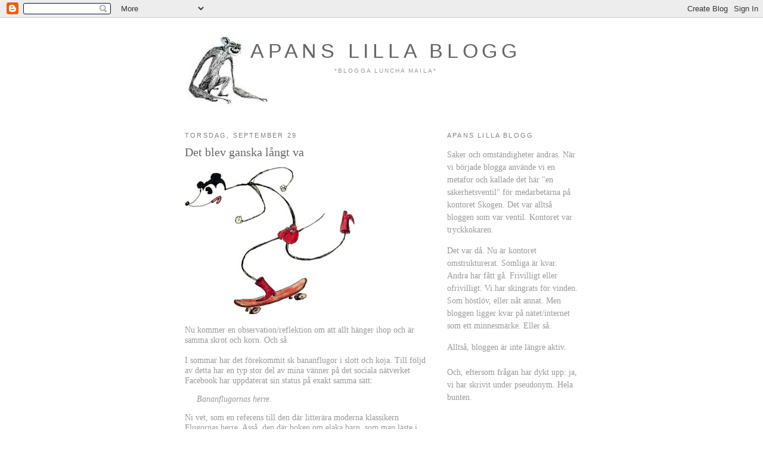

--- FILE ---
content_type: text/html; charset=UTF-8
request_url: https://apanslillablogg.blogspot.com/2011/09/det-blev-ganska-langt-va.html?showComment=1317549299939
body_size: 13170
content:
<!DOCTYPE html>
<html dir='ltr' xmlns='http://www.w3.org/1999/xhtml' xmlns:b='http://www.google.com/2005/gml/b' xmlns:data='http://www.google.com/2005/gml/data' xmlns:expr='http://www.google.com/2005/gml/expr'>
<head>
<link href='https://www.blogger.com/static/v1/widgets/2944754296-widget_css_bundle.css' rel='stylesheet' type='text/css'/>
<meta content='wclk64O3SjsAyr0d6CesYCb0YnOoXr9K1U8Cwvxpk0c=' name='verify-v1'/>
<meta content='text/html; charset=UTF-8' http-equiv='Content-Type'/>
<meta content='blogger' name='generator'/>
<link href='https://apanslillablogg.blogspot.com/favicon.ico' rel='icon' type='image/x-icon'/>
<link href='http://apanslillablogg.blogspot.com/2011/09/det-blev-ganska-langt-va.html' rel='canonical'/>
<link rel="alternate" type="application/atom+xml" title="apans lilla blogg - Atom" href="https://apanslillablogg.blogspot.com/feeds/posts/default" />
<link rel="alternate" type="application/rss+xml" title="apans lilla blogg - RSS" href="https://apanslillablogg.blogspot.com/feeds/posts/default?alt=rss" />
<link rel="service.post" type="application/atom+xml" title="apans lilla blogg - Atom" href="https://www.blogger.com/feeds/2479523110223300269/posts/default" />

<link rel="alternate" type="application/atom+xml" title="apans lilla blogg - Atom" href="https://apanslillablogg.blogspot.com/feeds/2398879978533084724/comments/default" />
<!--Can't find substitution for tag [blog.ieCssRetrofitLinks]-->
<link href='https://blogger.googleusercontent.com/img/b/R29vZ2xl/AVvXsEgNMasISbCGRGoamL5wh_ZlRXLxFnAXTtPn-hiQJzCTbVQ1hi8PHzDWngjuLTX63-U_9kwqtg9WoIBlrFTZxVn1kuyErNxNFGexlwsOyiGEYnGqtlmAa1X4eao6z-yOIHxkadzqU9Mv40k/s400/skatar.jpg' rel='image_src'/>
<meta content='http://apanslillablogg.blogspot.com/2011/09/det-blev-ganska-langt-va.html' property='og:url'/>
<meta content='Det blev ganska långt va' property='og:title'/>
<meta content='Nu kommer en observation/reflektion om att allt hänger ihop och är samma skrot och korn. Och så.   I sommar har det förekommit sk bananflugo...' property='og:description'/>
<meta content='https://blogger.googleusercontent.com/img/b/R29vZ2xl/AVvXsEgNMasISbCGRGoamL5wh_ZlRXLxFnAXTtPn-hiQJzCTbVQ1hi8PHzDWngjuLTX63-U_9kwqtg9WoIBlrFTZxVn1kuyErNxNFGexlwsOyiGEYnGqtlmAa1X4eao6z-yOIHxkadzqU9Mv40k/w1200-h630-p-k-no-nu/skatar.jpg' property='og:image'/>
<title>apans lilla blogg: Det blev ganska långt va</title>
<style id='page-skin-1' type='text/css'><!--
/*
-----------------------------------------------
Blogger Template Style
Name:     Minima
Designer: Douglas Bowman
URL:      www.stopdesign.com
Date:     26 Feb 2004
Updated by: Blogger Team
----------------------------------------------- */
/* Variable definitions
====================
<Variable name="bgcolor" description="Page Background Color"
type="color" default="#fff">
<Variable name="textcolor" description="Text Color"
type="color" default="#333">
<Variable name="linkcolor" description="Link Color"
type="color" default="#58a">
<Variable name="pagetitlecolor" description="Blog Title Color"
type="color" default="#666">
<Variable name="descriptioncolor" description="Blog Description Color"
type="color" default="#999">
<Variable name="titlecolor" description="Post Title Color"
type="color" default="#c60">
<Variable name="bordercolor" description="Border Color"
type="color" default="#ccc">
<Variable name="sidebarcolor" description="Sidebar Title Color"
type="color" default="#999">
<Variable name="sidebartextcolor" description="Sidebar Text Color"
type="color" default="#666">
<Variable name="visitedlinkcolor" description="Visited Link Color"
type="color" default="#999">
<Variable name="bodyfont" description="Text Font"
type="font" default="normal normal 100% Georgia, Serif">
<Variable name="headerfont" description="Sidebar Title Font"
type="font"
default="normal normal 78% 'Trebuchet MS',Trebuchet,Arial,Verdana,Sans-serif">
<Variable name="pagetitlefont" description="Blog Title Font"
type="font"
default="normal normal 200% Georgia, Serif">
<Variable name="descriptionfont" description="Blog Description Font"
type="font"
default="normal normal 78% 'Trebuchet MS', Trebuchet, Arial, Verdana, Sans-serif">
<Variable name="postfooterfont" description="Post Footer Font"
type="font"
default="normal normal 78% 'Trebuchet MS', Trebuchet, Arial, Verdana, Sans-serif">
<Variable name="startSide" description="Side where text starts in blog language"
type="automatic" default="left">
<Variable name="endSide" description="Side where text ends in blog language"
type="automatic" default="right">
*/
/* Use this with templates/template-twocol.html */
body {
background:#ffffff;
margin:0;
color:#999999;
font:x-small Georgia Serif;
font-size/* */:/**/small;
font-size: /**/small;
text-align: center;
}
a:link {
color:#999999;
text-decoration:none;
}
a:visited {
color:#999999;
text-decoration:none;
}
a:hover {
color:#666666;
text-decoration:underline;
}
a img {
border-width:0;
}
/* Header
-----------------------------------------------
*/
#header-wrapper {
width:660px;
margin:0 auto 10px;
border:0px solid #ffffff;
}
#header-inner {
background-position: center;
margin-left: auto;
margin-right: auto;
}
#header {
margin: 5px;
border: 1px solid #ffffff;
text-align: center;
color:#666666;
}
#header h1 {
margin:5px 5px 0;
padding:15px 20px .25em;
line-height:1.2em;
text-transform:uppercase;
letter-spacing:.2em;
font: normal normal 241% Arial, sans-serif;
}
#header a {
color:#666666;
text-decoration:none;
}
#header a:hover {
color:#666666;
}
#header .description {
margin:0 5px 5px;
padding:0 20px 15px;
max-width:700px;
text-transform:uppercase;
letter-spacing:.2em;
line-height: 1.4em;
font: normal normal 74% Arial, sans-serif;
color: #999999;
}
#header img {
margin-left: auto;
margin-right: auto;
}
/* Outer-Wrapper
----------------------------------------------- */
#outer-wrapper {
width: 660px;
margin:0 auto;
padding:10px;
text-align:left;
font: normal normal 108% Georgia, Times, serif;
}
#main-wrapper {
width: 410px;
float: left;
word-wrap: break-word; /* fix for long text breaking sidebar float in IE */
overflow: hidden;     /* fix for long non-text content breaking IE sidebar float */
}
#sidebar-wrapper {
width: 220px;
float: right;
word-wrap: break-word; /* fix for long text breaking sidebar float in IE */
overflow: hidden;      /* fix for long non-text content breaking IE sidebar float */
}
/* Headings
----------------------------------------------- */
h2 {
margin:1.5em 0 .75em;
font:normal normal 78% Arial, sans-serif;
line-height: 1.4em;
text-transform:uppercase;
letter-spacing:.2em;
color:#808080;
}
/* Posts
-----------------------------------------------
*/
h2.date-header {
margin:1.5em 0 .5em;
}
.post {
margin:.5em 0 1.5em;
border-bottom:1px dotted #ffffff;
padding-bottom:1.5em;
}
.post h3 {
margin:.25em 0 0;
padding:0 0 0px;
font-size:140%;
font-weight:normal;
line-height:1.4em;
color:#666666;
}
.post h3 a, .post h3 a:visited, .post h3 strong {
display:block;
text-decoration:none;
color:#666666;
font-weight:normal;
}
.post h3 strong, .post h3 a:hover {
color:#999999;
}
.post p {
margin:0 0 .75em;
line-height:1.6em;
}
.post-footer {
margin: .75em 0;
color:#808080;
text-transform:uppercase;
letter-spacing:.1em;
font: normal normal 67% Georgia, Times, serif;
line-height: 1.4em;
}
.comment-link {
margin-left:.6em;
}
.post img {
padding:0px;
border:0px solid #ffffff;
}
.post blockquote {
margin:1em 20px;
}
.post blockquote p {
margin:.75em 0;
}
/* Comments
----------------------------------------------- */
#comments h4 {
margin:1em 0;
font-weight: bold;
line-height: 1.4em;
text-transform:uppercase;
letter-spacing:.2em;
color: #808080;
}
#comments-block {
margin:1em 0 1.5em;
line-height:1.6em;
}
#comments-block .comment-author {
margin:.5em 0;
}
#comments-block .comment-body {
margin:.25em 0 0;
}
#comments-block .comment-footer {
margin:-.25em 0 2em;
line-height: 1.4em;
text-transform:uppercase;
letter-spacing:.1em;
}
#comments-block .comment-body p {
margin:0 0 .75em;
}
.deleted-comment {
font-style:italic;
color:gray;
}
#blog-pager-newer-link {
float: left;
}
#blog-pager-older-link {
float: right;
}
#blog-pager {
text-align: center;
}
.feed-links {
clear: both;
line-height: 2.5em;
}
/* Sidebar Content
----------------------------------------------- */
.sidebar {
color: #999999;
line-height: 1.5em;
}
.sidebar ul {
list-style:none;
margin:0 0 0;
padding:0 0 0;
}
.sidebar li {
margin:0;
padding-top:0;
padding-right:0;
padding-bottom:.25em;
padding-left:15px;
text-indent:-15px;
line-height:1.5em;
}
.sidebar .widget, .main .widget {
border-bottom:1px dotted #ffffff;
margin:0 0 1.5em;
padding:0 0 1.5em;
}
.main .Blog {
border-bottom-width: 0;
}
/* Profile
----------------------------------------------- */
.profile-img {
float: left;
margin-top: 0;
margin-right: 5px;
margin-bottom: 5px;
margin-left: 0;
padding: 4px;
border: 1px solid #ffffff;
}
.profile-data {
margin:0;
text-transform:uppercase;
letter-spacing:.1em;
font: normal normal 67% Georgia, Times, serif;
color: #808080;
font-weight: bold;
line-height: 1.6em;
}
.profile-datablock {
margin:.5em 0 .5em;
}
.profile-textblock {
margin: 0.5em 0;
line-height: 1.6em;
}
.profile-link {
font: normal normal 67% Georgia, Times, serif;
text-transform: uppercase;
letter-spacing: .1em;
}
/* Footer
----------------------------------------------- */
#footer {
width:660px;
clear:both;
margin:0 auto;
padding-top:15px;
line-height: 1.6em;
text-transform:uppercase;
letter-spacing:.1em;
text-align: center;
}

--></style>
<link href='https://www.blogger.com/dyn-css/authorization.css?targetBlogID=2479523110223300269&amp;zx=5347bb1a-6d8d-471b-8812-c67d5145a662' media='none' onload='if(media!=&#39;all&#39;)media=&#39;all&#39;' rel='stylesheet'/><noscript><link href='https://www.blogger.com/dyn-css/authorization.css?targetBlogID=2479523110223300269&amp;zx=5347bb1a-6d8d-471b-8812-c67d5145a662' rel='stylesheet'/></noscript>
<meta name='google-adsense-platform-account' content='ca-host-pub-1556223355139109'/>
<meta name='google-adsense-platform-domain' content='blogspot.com'/>

</head>
<body>
<div class='navbar section' id='navbar'><div class='widget Navbar' data-version='1' id='Navbar1'><script type="text/javascript">
    function setAttributeOnload(object, attribute, val) {
      if(window.addEventListener) {
        window.addEventListener('load',
          function(){ object[attribute] = val; }, false);
      } else {
        window.attachEvent('onload', function(){ object[attribute] = val; });
      }
    }
  </script>
<div id="navbar-iframe-container"></div>
<script type="text/javascript" src="https://apis.google.com/js/platform.js"></script>
<script type="text/javascript">
      gapi.load("gapi.iframes:gapi.iframes.style.bubble", function() {
        if (gapi.iframes && gapi.iframes.getContext) {
          gapi.iframes.getContext().openChild({
              url: 'https://www.blogger.com/navbar/2479523110223300269?po\x3d2398879978533084724\x26origin\x3dhttps://apanslillablogg.blogspot.com',
              where: document.getElementById("navbar-iframe-container"),
              id: "navbar-iframe"
          });
        }
      });
    </script><script type="text/javascript">
(function() {
var script = document.createElement('script');
script.type = 'text/javascript';
script.src = '//pagead2.googlesyndication.com/pagead/js/google_top_exp.js';
var head = document.getElementsByTagName('head')[0];
if (head) {
head.appendChild(script);
}})();
</script>
</div></div>
<div id='outer-wrapper'><div id='wrap2'>
<!-- skip links for text browsers -->
<span id='skiplinks' style='display:none;'>
<a href='#main'>skip to main </a> |
      <a href='#sidebar'>skip to sidebar</a>
</span>
<div id='header-wrapper'>
<div class='header section' id='header'><div class='widget Header' data-version='1' id='Header1'>
<div id='header-inner' style='background-image: url("https://blogger.googleusercontent.com/img/b/R29vZ2xl/AVvXsEh92y4IFZOar6__bp9UW7r4TaJaYAhAgjP1FRr6aFX_0Hpff9QSjcwn2xEU_mLUgRpBMfY95_sytadH7xOokOOq2lU_XVSwcuaza5fgtovWNKg_84kTeRvlAuzqnMhBnXrzzh9xwrNtMxI/s1600-r/rubrikapa.jpg"); background-position: left; width: 662px; min-height: 142px; _height: 142px; background-repeat: no-repeat; '>
<div class='titlewrapper' style='background: transparent'>
<h1 class='title' style='background: transparent; border-width: 0px'>
<a href='https://apanslillablogg.blogspot.com/'>
apans lilla blogg
</a>
</h1>
</div>
<div class='descriptionwrapper'>
<p class='description'><span>*blogga luncha maila*</span></p>
</div>
</div>
</div></div>
</div>
<div id='content-wrapper'>
<div id='crosscol-wrapper' style='text-align:center'>
<div class='crosscol no-items section' id='crosscol'></div>
</div>
<div id='main-wrapper'>
<div class='main section' id='main'><div class='widget Blog' data-version='1' id='Blog1'>
<div class='blog-posts hfeed'>

          <div class="date-outer">
        
<h2 class='date-header'><span>torsdag, september 29</span></h2>

          <div class="date-posts">
        
<div class='post-outer'>
<div class='post hentry'>
<a name='2398879978533084724'></a>
<h3 class='post-title entry-title'>
<a href='https://apanslillablogg.blogspot.com/2011/09/det-blev-ganska-langt-va.html'>Det blev ganska långt va</a>
</h3>
<div class='post-header-line-1'></div>
<div class='post-body entry-content'>
<p><div class="separator" style="clear: both; text-align: center;"><a href="https://blogger.googleusercontent.com/img/b/R29vZ2xl/AVvXsEgNMasISbCGRGoamL5wh_ZlRXLxFnAXTtPn-hiQJzCTbVQ1hi8PHzDWngjuLTX63-U_9kwqtg9WoIBlrFTZxVn1kuyErNxNFGexlwsOyiGEYnGqtlmAa1X4eao6z-yOIHxkadzqU9Mv40k/s1600/skatar.jpg" imageanchor="1" style="clear: left; float: left; margin-bottom: 1em; margin-right: 1em;"><img border="0" height="247" src="https://blogger.googleusercontent.com/img/b/R29vZ2xl/AVvXsEgNMasISbCGRGoamL5wh_ZlRXLxFnAXTtPn-hiQJzCTbVQ1hi8PHzDWngjuLTX63-U_9kwqtg9WoIBlrFTZxVn1kuyErNxNFGexlwsOyiGEYnGqtlmAa1X4eao6z-yOIHxkadzqU9Mv40k/s400/skatar.jpg" width="400" /></a></div>Nu kommer en observation/reflektion om att allt hänger ihop och är samma skrot och korn. Och så. <br />
<br />
I sommar har det förekommit sk bananflugor i slott och koja. Till följd av detta har en typ stor del av mina vänner på det sociala nätverket Facebook har uppdaterat sin status på exakt samma sätt: <br />
<blockquote><i>Bananflugornas herre. </i></blockquote>Ni vet, som en referens till den där litterära moderna klassikern Flugornas herre. Asså, den där boken om elaka barn, som man läste i högstadiet. <br />
<br />
<div>Och man ba: <i>Ok&#8230; </i><br />
<br />
Men det är som det är. <br />
<br />
Jo, och då à propos detta kom jag ihåg ett kul radioprogram som jag hörde för länge sen. Så funkar det med Anders och Måns, ett inslag om bananflugor. Och så tänkte jag att jag skulle hitta det på www. Men man glömmer. Men så kommer man ihåg! <br />
<br />
Och så tror man att man hittat det där programmet med hjälp av &#8221;lite googling&#8221;. Men så var det fel. <br />
<br />
Trist va?! </div></p>
<div style='clear: both;'></div>
</div>
<div class='post-footer'>
<div class='post-footer-line post-footer-line-1'><span class='post-author vcard'>
mvh
<span class='fn'>Praktikanten</span>
</span>
<span class='post-timestamp'>
kl.
<a class='timestamp-link' href='https://apanslillablogg.blogspot.com/2011/09/det-blev-ganska-langt-va.html' rel='bookmark' title='permanent link'><abbr class='published' title='2011-09-29T11:56:00+02:00'>11:56</abbr></a>
</span>
<span class='post-icons'>
<span class='item-control blog-admin pid-242694186'>
<a href='https://www.blogger.com/post-edit.g?blogID=2479523110223300269&postID=2398879978533084724&from=pencil' title='Redigera inlägg'>
<img alt='' class='icon-action' height='18' src='https://resources.blogblog.com/img/icon18_edit_allbkg.gif' width='18'/>
</a>
</span>
</span>
<span class='post-comment-link'>
</span>
</div>
<div class='post-footer-line post-footer-line-2'></div>
<div class='post-footer-line post-footer-line-3'></div>
</div>
</div>
<div class='comments' id='comments'>
<a name='comments'></a>
<h4>9 kommentarer:</h4>
<div id='Blog1_comments-block-wrapper'>
<dl class='avatar-comment-indent' id='comments-block'>
<dt class='comment-author ' id='c7284426128361127463'>
<a name='c7284426128361127463'></a>
<div class="avatar-image-container vcard"><span dir="ltr"><a href="https://www.blogger.com/profile/10321016601527725021" target="" rel="nofollow" onclick="" class="avatar-hovercard" id="av-7284426128361127463-10321016601527725021"><img src="https://resources.blogblog.com/img/blank.gif" width="35" height="35" class="delayLoad" style="display: none;" longdesc="//blogger.googleusercontent.com/img/b/R29vZ2xl/AVvXsEhfeAdBd6m7yezXfVln6y1dZ7Sszj5XLWveh6KvRM_C7obgRgCmkYPbk3Isyx6npX9HpdZ5oyaYZCKnIqIXaiGXhtfPTOWE8GztKKDgr2J1ODlspwG7uvtyJWJ5zrbZOSU/s45-c/carpe+diem.jpg" alt="" title="Klara Wiksten">

<noscript><img src="//blogger.googleusercontent.com/img/b/R29vZ2xl/AVvXsEhfeAdBd6m7yezXfVln6y1dZ7Sszj5XLWveh6KvRM_C7obgRgCmkYPbk3Isyx6npX9HpdZ5oyaYZCKnIqIXaiGXhtfPTOWE8GztKKDgr2J1ODlspwG7uvtyJWJ5zrbZOSU/s45-c/carpe+diem.jpg" width="35" height="35" class="photo" alt=""></noscript></a></span></div>
<a href='https://www.blogger.com/profile/10321016601527725021' rel='nofollow'>Klara Wiksten</a>
sa...
</dt>
<dd class='comment-body' id='Blog1_cmt-7284426128361127463'>
<p>
Det här va verkligen kul!
</p>
</dd>
<dd class='comment-footer'>
<span class='comment-timestamp'>
<a href='https://apanslillablogg.blogspot.com/2011/09/det-blev-ganska-langt-va.html?showComment=1317292819579#c7284426128361127463' title='comment permalink'>
29 september 2011 kl. 12:40
</a>
<span class='item-control blog-admin pid-1949001912'>
<a class='comment-delete' href='https://www.blogger.com/comment/delete/2479523110223300269/7284426128361127463' title='Ta bort kommentar'>
<img src='https://resources.blogblog.com/img/icon_delete13.gif'/>
</a>
</span>
</span>
</dd>
<dt class='comment-author blog-author' id='c5467863227237939594'>
<a name='c5467863227237939594'></a>
<div class="avatar-image-container vcard"><span dir="ltr"><a href="https://www.blogger.com/profile/02575812591906859582" target="" rel="nofollow" onclick="" class="avatar-hovercard" id="av-5467863227237939594-02575812591906859582"><img src="https://resources.blogblog.com/img/blank.gif" width="35" height="35" class="delayLoad" style="display: none;" longdesc="//blogger.googleusercontent.com/img/b/R29vZ2xl/AVvXsEg2GL7FhTZSsgpkmcFCZFrfJVoK5AbKeHXqxM5mPySBRUfs3CDFPsmcFDTLk2m0VJhQRFOEIzfa_qbAOPz_hJICkX6V7IBkhjtSiJVKh0caw3M3gOXZwzlxrKE8Fx5-4A/s45-c/janne.jpg" alt="" title="Praktikanten">

<noscript><img src="//blogger.googleusercontent.com/img/b/R29vZ2xl/AVvXsEg2GL7FhTZSsgpkmcFCZFrfJVoK5AbKeHXqxM5mPySBRUfs3CDFPsmcFDTLk2m0VJhQRFOEIzfa_qbAOPz_hJICkX6V7IBkhjtSiJVKh0caw3M3gOXZwzlxrKE8Fx5-4A/s45-c/janne.jpg" width="35" height="35" class="photo" alt=""></noscript></a></span></div>
<a href='https://www.blogger.com/profile/02575812591906859582' rel='nofollow'>Praktikanten</a>
sa...
</dt>
<dd class='comment-body' id='Blog1_cmt-5467863227237939594'>
<p>
Klara: Asch. *rodnar*
</p>
</dd>
<dd class='comment-footer'>
<span class='comment-timestamp'>
<a href='https://apanslillablogg.blogspot.com/2011/09/det-blev-ganska-langt-va.html?showComment=1317303154650#c5467863227237939594' title='comment permalink'>
29 september 2011 kl. 15:32
</a>
<span class='item-control blog-admin pid-242694186'>
<a class='comment-delete' href='https://www.blogger.com/comment/delete/2479523110223300269/5467863227237939594' title='Ta bort kommentar'>
<img src='https://resources.blogblog.com/img/icon_delete13.gif'/>
</a>
</span>
</span>
</dd>
<dt class='comment-author blog-author' id='c9083893365528420502'>
<a name='c9083893365528420502'></a>
<div class="avatar-image-container vcard"><span dir="ltr"><a href="https://www.blogger.com/profile/02575812591906859582" target="" rel="nofollow" onclick="" class="avatar-hovercard" id="av-9083893365528420502-02575812591906859582"><img src="https://resources.blogblog.com/img/blank.gif" width="35" height="35" class="delayLoad" style="display: none;" longdesc="//blogger.googleusercontent.com/img/b/R29vZ2xl/AVvXsEg2GL7FhTZSsgpkmcFCZFrfJVoK5AbKeHXqxM5mPySBRUfs3CDFPsmcFDTLk2m0VJhQRFOEIzfa_qbAOPz_hJICkX6V7IBkhjtSiJVKh0caw3M3gOXZwzlxrKE8Fx5-4A/s45-c/janne.jpg" alt="" title="Praktikanten">

<noscript><img src="//blogger.googleusercontent.com/img/b/R29vZ2xl/AVvXsEg2GL7FhTZSsgpkmcFCZFrfJVoK5AbKeHXqxM5mPySBRUfs3CDFPsmcFDTLk2m0VJhQRFOEIzfa_qbAOPz_hJICkX6V7IBkhjtSiJVKh0caw3M3gOXZwzlxrKE8Fx5-4A/s45-c/janne.jpg" width="35" height="35" class="photo" alt=""></noscript></a></span></div>
<a href='https://www.blogger.com/profile/02575812591906859582' rel='nofollow'>Praktikanten</a>
sa...
</dt>
<dd class='comment-body' id='Blog1_cmt-9083893365528420502'>
<p>
Klara: Det är bara &quot;ett vanligt inlägg&quot;.
</p>
</dd>
<dd class='comment-footer'>
<span class='comment-timestamp'>
<a href='https://apanslillablogg.blogspot.com/2011/09/det-blev-ganska-langt-va.html?showComment=1317304115855#c9083893365528420502' title='comment permalink'>
29 september 2011 kl. 15:48
</a>
<span class='item-control blog-admin pid-242694186'>
<a class='comment-delete' href='https://www.blogger.com/comment/delete/2479523110223300269/9083893365528420502' title='Ta bort kommentar'>
<img src='https://resources.blogblog.com/img/icon_delete13.gif'/>
</a>
</span>
</span>
</dd>
<dt class='comment-author ' id='c5697364081484904612'>
<a name='c5697364081484904612'></a>
<div class="avatar-image-container avatar-stock"><span dir="ltr"><img src="//resources.blogblog.com/img/blank.gif" width="35" height="35" alt="" title="Bender">

</span></div>
Bender
sa...
</dt>
<dd class='comment-body' id='Blog1_cmt-5697364081484904612'>
<p>
Bananflugorna intog min korridors kök i minst en vecka för några år sedan. Dom bodde överallt, kartonginsamlingen var deras huvudbas. <br /><br />Det var lika skräckinjagande känsla som i filmen Fåglarna, fast med bananflugor.
</p>
</dd>
<dd class='comment-footer'>
<span class='comment-timestamp'>
<a href='https://apanslillablogg.blogspot.com/2011/09/det-blev-ganska-langt-va.html?showComment=1317322513027#c5697364081484904612' title='comment permalink'>
29 september 2011 kl. 20:55
</a>
<span class='item-control blog-admin pid-207195118'>
<a class='comment-delete' href='https://www.blogger.com/comment/delete/2479523110223300269/5697364081484904612' title='Ta bort kommentar'>
<img src='https://resources.blogblog.com/img/icon_delete13.gif'/>
</a>
</span>
</span>
</dd>
<dt class='comment-author blog-author' id='c3233184694292805056'>
<a name='c3233184694292805056'></a>
<div class="avatar-image-container vcard"><span dir="ltr"><a href="https://www.blogger.com/profile/02575812591906859582" target="" rel="nofollow" onclick="" class="avatar-hovercard" id="av-3233184694292805056-02575812591906859582"><img src="https://resources.blogblog.com/img/blank.gif" width="35" height="35" class="delayLoad" style="display: none;" longdesc="//blogger.googleusercontent.com/img/b/R29vZ2xl/AVvXsEg2GL7FhTZSsgpkmcFCZFrfJVoK5AbKeHXqxM5mPySBRUfs3CDFPsmcFDTLk2m0VJhQRFOEIzfa_qbAOPz_hJICkX6V7IBkhjtSiJVKh0caw3M3gOXZwzlxrKE8Fx5-4A/s45-c/janne.jpg" alt="" title="Praktikanten">

<noscript><img src="//blogger.googleusercontent.com/img/b/R29vZ2xl/AVvXsEg2GL7FhTZSsgpkmcFCZFrfJVoK5AbKeHXqxM5mPySBRUfs3CDFPsmcFDTLk2m0VJhQRFOEIzfa_qbAOPz_hJICkX6V7IBkhjtSiJVKh0caw3M3gOXZwzlxrKE8Fx5-4A/s45-c/janne.jpg" width="35" height="35" class="photo" alt=""></noscript></a></span></div>
<a href='https://www.blogger.com/profile/02575812591906859582' rel='nofollow'>Praktikanten</a>
sa...
</dt>
<dd class='comment-body' id='Blog1_cmt-3233184694292805056'>
<p>
Bender: Det här med städning och lokalhygien, är det något som var på tapeten?
</p>
</dd>
<dd class='comment-footer'>
<span class='comment-timestamp'>
<a href='https://apanslillablogg.blogspot.com/2011/09/det-blev-ganska-langt-va.html?showComment=1317371432650#c3233184694292805056' title='comment permalink'>
30 september 2011 kl. 10:30
</a>
<span class='item-control blog-admin pid-242694186'>
<a class='comment-delete' href='https://www.blogger.com/comment/delete/2479523110223300269/3233184694292805056' title='Ta bort kommentar'>
<img src='https://resources.blogblog.com/img/icon_delete13.gif'/>
</a>
</span>
</span>
</dd>
<dt class='comment-author ' id='c3654616564249863785'>
<a name='c3654616564249863785'></a>
<div class="avatar-image-container vcard"><span dir="ltr"><a href="https://www.blogger.com/profile/00036954234957786834" target="" rel="nofollow" onclick="" class="avatar-hovercard" id="av-3654616564249863785-00036954234957786834"><img src="https://resources.blogblog.com/img/blank.gif" width="35" height="35" class="delayLoad" style="display: none;" longdesc="//blogger.googleusercontent.com/img/b/R29vZ2xl/AVvXsEhjqhpPPgwVpNEzgJ-GKD2TdIjy6dXLU9T_Z41wdnnQIy4tw4PfEgAXWlFA3PB878vNQ_xbHYOuWRofwkhtJwsua38fAaeYUaN1GzsUQEfqx8zEExgTaS5iUEUG_UMFVg/s45-c/SAM_0495.JPG" alt="" title="Joey">

<noscript><img src="//blogger.googleusercontent.com/img/b/R29vZ2xl/AVvXsEhjqhpPPgwVpNEzgJ-GKD2TdIjy6dXLU9T_Z41wdnnQIy4tw4PfEgAXWlFA3PB878vNQ_xbHYOuWRofwkhtJwsua38fAaeYUaN1GzsUQEfqx8zEExgTaS5iUEUG_UMFVg/s45-c/SAM_0495.JPG" width="35" height="35" class="photo" alt=""></noscript></a></span></div>
<a href='https://www.blogger.com/profile/00036954234957786834' rel='nofollow'>Joey</a>
sa...
</dt>
<dd class='comment-body' id='Blog1_cmt-3654616564249863785'>
<p>
Eller kanske refererar dina kompisar till boken med samma namn? Jag menar den om studenten på Handelshögskolan som bestämde sig för att åka till USA och bli bögporrstjärna? =)
</p>
</dd>
<dd class='comment-footer'>
<span class='comment-timestamp'>
<a href='https://apanslillablogg.blogspot.com/2011/09/det-blev-ganska-langt-va.html?showComment=1317374697721#c3654616564249863785' title='comment permalink'>
30 september 2011 kl. 11:24
</a>
<span class='item-control blog-admin pid-1021981238'>
<a class='comment-delete' href='https://www.blogger.com/comment/delete/2479523110223300269/3654616564249863785' title='Ta bort kommentar'>
<img src='https://resources.blogblog.com/img/icon_delete13.gif'/>
</a>
</span>
</span>
</dd>
<dt class='comment-author blog-author' id='c1013227471444953123'>
<a name='c1013227471444953123'></a>
<div class="avatar-image-container vcard"><span dir="ltr"><a href="https://www.blogger.com/profile/02575812591906859582" target="" rel="nofollow" onclick="" class="avatar-hovercard" id="av-1013227471444953123-02575812591906859582"><img src="https://resources.blogblog.com/img/blank.gif" width="35" height="35" class="delayLoad" style="display: none;" longdesc="//blogger.googleusercontent.com/img/b/R29vZ2xl/AVvXsEg2GL7FhTZSsgpkmcFCZFrfJVoK5AbKeHXqxM5mPySBRUfs3CDFPsmcFDTLk2m0VJhQRFOEIzfa_qbAOPz_hJICkX6V7IBkhjtSiJVKh0caw3M3gOXZwzlxrKE8Fx5-4A/s45-c/janne.jpg" alt="" title="Praktikanten">

<noscript><img src="//blogger.googleusercontent.com/img/b/R29vZ2xl/AVvXsEg2GL7FhTZSsgpkmcFCZFrfJVoK5AbKeHXqxM5mPySBRUfs3CDFPsmcFDTLk2m0VJhQRFOEIzfa_qbAOPz_hJICkX6V7IBkhjtSiJVKh0caw3M3gOXZwzlxrKE8Fx5-4A/s45-c/janne.jpg" width="35" height="35" class="photo" alt=""></noscript></a></span></div>
<a href='https://www.blogger.com/profile/02575812591906859582' rel='nofollow'>Praktikanten</a>
sa...
</dt>
<dd class='comment-body' id='Blog1_cmt-1013227471444953123'>
<p>
Joey: Det är en annan möjlig referens.
</p>
</dd>
<dd class='comment-footer'>
<span class='comment-timestamp'>
<a href='https://apanslillablogg.blogspot.com/2011/09/det-blev-ganska-langt-va.html?showComment=1317376352257#c1013227471444953123' title='comment permalink'>
30 september 2011 kl. 11:52
</a>
<span class='item-control blog-admin pid-242694186'>
<a class='comment-delete' href='https://www.blogger.com/comment/delete/2479523110223300269/1013227471444953123' title='Ta bort kommentar'>
<img src='https://resources.blogblog.com/img/icon_delete13.gif'/>
</a>
</span>
</span>
</dd>
<dt class='comment-author ' id='c144155207450519934'>
<a name='c144155207450519934'></a>
<div class="avatar-image-container avatar-stock"><span dir="ltr"><img src="//resources.blogblog.com/img/blank.gif" width="35" height="35" alt="" title="Bender">

</span></div>
Bender
sa...
</dt>
<dd class='comment-body' id='Blog1_cmt-144155207450519934'>
<p>
Praktikanten: Tyvärr var det inte på tapeten alltför ofta. Det var ingens mamma som ville plocka undan eller städa efter oss.
</p>
</dd>
<dd class='comment-footer'>
<span class='comment-timestamp'>
<a href='https://apanslillablogg.blogspot.com/2011/09/det-blev-ganska-langt-va.html?showComment=1317479628539#c144155207450519934' title='comment permalink'>
1 oktober 2011 kl. 16:33
</a>
<span class='item-control blog-admin pid-207195118'>
<a class='comment-delete' href='https://www.blogger.com/comment/delete/2479523110223300269/144155207450519934' title='Ta bort kommentar'>
<img src='https://resources.blogblog.com/img/icon_delete13.gif'/>
</a>
</span>
</span>
</dd>
<dt class='comment-author blog-author' id='c199433014440023203'>
<a name='c199433014440023203'></a>
<div class="avatar-image-container vcard"><span dir="ltr"><a href="https://www.blogger.com/profile/02575812591906859582" target="" rel="nofollow" onclick="" class="avatar-hovercard" id="av-199433014440023203-02575812591906859582"><img src="https://resources.blogblog.com/img/blank.gif" width="35" height="35" class="delayLoad" style="display: none;" longdesc="//blogger.googleusercontent.com/img/b/R29vZ2xl/AVvXsEg2GL7FhTZSsgpkmcFCZFrfJVoK5AbKeHXqxM5mPySBRUfs3CDFPsmcFDTLk2m0VJhQRFOEIzfa_qbAOPz_hJICkX6V7IBkhjtSiJVKh0caw3M3gOXZwzlxrKE8Fx5-4A/s45-c/janne.jpg" alt="" title="Praktikanten">

<noscript><img src="//blogger.googleusercontent.com/img/b/R29vZ2xl/AVvXsEg2GL7FhTZSsgpkmcFCZFrfJVoK5AbKeHXqxM5mPySBRUfs3CDFPsmcFDTLk2m0VJhQRFOEIzfa_qbAOPz_hJICkX6V7IBkhjtSiJVKh0caw3M3gOXZwzlxrKE8Fx5-4A/s45-c/janne.jpg" width="35" height="35" class="photo" alt=""></noscript></a></span></div>
<a href='https://www.blogger.com/profile/02575812591906859582' rel='nofollow'>Praktikanten</a>
sa...
</dt>
<dd class='comment-body' id='Blog1_cmt-199433014440023203'>
<p>
Bender: Jag &quot;fattar&quot;. *urk*
</p>
</dd>
<dd class='comment-footer'>
<span class='comment-timestamp'>
<a href='https://apanslillablogg.blogspot.com/2011/09/det-blev-ganska-langt-va.html?showComment=1317549299939#c199433014440023203' title='comment permalink'>
2 oktober 2011 kl. 11:54
</a>
<span class='item-control blog-admin pid-242694186'>
<a class='comment-delete' href='https://www.blogger.com/comment/delete/2479523110223300269/199433014440023203' title='Ta bort kommentar'>
<img src='https://resources.blogblog.com/img/icon_delete13.gif'/>
</a>
</span>
</span>
</dd>
</dl>
</div>
<p class='comment-footer'>
<a href='https://www.blogger.com/comment/fullpage/post/2479523110223300269/2398879978533084724' onclick='javascript:window.open(this.href, "bloggerPopup", "toolbar=0,location=0,statusbar=1,menubar=0,scrollbars=yes,width=640,height=500"); return false;'>Skicka en kommentar</a>
</p>
</div>
</div>

        </div></div>
      
</div>
<div class='blog-pager' id='blog-pager'>
<span id='blog-pager-newer-link'>
<a class='blog-pager-newer-link' href='https://apanslillablogg.blogspot.com/2011/09/bekannelse.html' id='Blog1_blog-pager-newer-link' title='Senaste inlägg'>Senaste inlägg</a>
</span>
<span id='blog-pager-older-link'>
<a class='blog-pager-older-link' href='https://apanslillablogg.blogspot.com/2011/09/miss-xxx.html' id='Blog1_blog-pager-older-link' title='Äldre inlägg'>Äldre inlägg</a>
</span>
<a class='home-link' href='https://apanslillablogg.blogspot.com/'>Startsida</a>
</div>
<div class='clear'></div>
<div class='post-feeds'>
<div class='feed-links'>
Prenumerera på:
<a class='feed-link' href='https://apanslillablogg.blogspot.com/feeds/2398879978533084724/comments/default' target='_blank' type='application/atom+xml'>Kommentarer till inlägget (Atom)</a>
</div>
</div>
</div></div>
</div>
<div id='sidebar-wrapper'>
<div class='sidebar section' id='sidebar'><div class='widget Text' data-version='1' id='Text1'>
<h2 class='title'>apans lilla blogg</h2>
<div class='widget-content'>
<p class="MsoNormal"></p><p class="MsoNormal"></p><p class="MsoNormal" style="mso-margin-top-alt:auto;mso-margin-bottom-alt:auto; line-height:15.8pt;background:white"><span style="font-size: 10.5pt;">Saker och omständigheter ändras. När vi började blogga använde vi en metafor och kallade det här "en säkerhetsventil" för medarbetarna på kontoret Skogen. Det var alltså bloggen som var ventil. Kontoret var tryckkokaren.<o:p></o:p></span></p>  <p class="MsoNormal" style="mso-margin-top-alt:auto;mso-margin-bottom-alt:auto; line-height:15.8pt;background:white"><span style="font-size: 10.5pt;">Det var då. Nu är kontoret omstrukturerat. Somliga är kvar. Andra har fått gå. Frivilligt eller ofrivilligt. Vi har skingrats för vinden. Som höstlöv, eller nåt annat.<span class="apple-converted-space"> </span>Men bloggen ligger kvar på nätet/internet som ett minnesmärke. Eller så.<o:p></o:p></span></p>  <p class="MsoNormal" style="mso-margin-top-alt:auto;mso-margin-bottom-alt:auto; line-height:15.8pt;background:white"><span style="font-size: 10.5pt;">Alltså, bloggen är inte längre aktiv.<br/><br/>Och, eftersom frågan har dykt upp: ja, vi har skrivit under pseudonym. Hela bunten.<o:p></o:p></span></p><p></p><p></p>
</div>
<div class='clear'></div>
</div><div class='widget Label' data-version='1' id='Label1'>
<h2>Vi på bloggen</h2>
<div class='widget-content list-label-widget-content'>
<ul>
<li>
<a dir='ltr' href='https://apanslillablogg.blogspot.com/search/label/apan'>apan</a>
<span dir='ltr'>(425)</span>
</li>
<li>
<a dir='ltr' href='https://apanslillablogg.blogspot.com/search/label/f%C3%A5geln'>fågeln</a>
<span dir='ltr'>(154)</span>
</li>
<li>
<a dir='ltr' href='https://apanslillablogg.blogspot.com/search/label/hon%20i%20receptionen'>hon i receptionen</a>
<span dir='ltr'>(284)</span>
</li>
<li>
<a dir='ltr' href='https://apanslillablogg.blogspot.com/search/label/lasse%20fr%C3%A5n%20lillkyrka%20sportblad'>lasse från lillkyrka sportblad</a>
<span dir='ltr'>(69)</span>
</li>
<li>
<a dir='ltr' href='https://apanslillablogg.blogspot.com/search/label/lena%20p%C3%A5%20ekonomin'>lena på ekonomin</a>
<span dir='ltr'>(220)</span>
</li>
<li>
<a dir='ltr' href='https://apanslillablogg.blogspot.com/search/label/mobilen'>mobilen</a>
<span dir='ltr'>(40)</span>
</li>
<li>
<a dir='ltr' href='https://apanslillablogg.blogspot.com/search/label/petter'>petter</a>
<span dir='ltr'>(414)</span>
</li>
<li>
<a dir='ltr' href='https://apanslillablogg.blogspot.com/search/label/praktikanten'>praktikanten</a>
<span dir='ltr'>(289)</span>
</li>
<li>
<a dir='ltr' href='https://apanslillablogg.blogspot.com/search/label/vaktis'>vaktis</a>
<span dir='ltr'>(390)</span>
</li>
</ul>
<div class='clear'></div>
</div>
</div><div class='widget HTML' data-version='1' id='HTML2'>
<div class='widget-content'>
<a href="mailto: allihop@apanslillahemsida.se">Skicka ett mail/mejl till oss!</a>
</div>
<div class='clear'></div>
</div><div class='widget Image' data-version='1' id='Image3'>
<div class='widget-content'>
<img alt='' height='200' id='Image3_img' src='https://blogger.googleusercontent.com/img/b/R29vZ2xl/AVvXsEinnOqopK6TcsmOy6rR1XwxzdayrEwqVHxm-1rhFbiMDJ6o0KfUAywKTUbsIh5NxAXB3RMXrJCFhj4ZbuJ6sXbdklFqwlwkVXFrvcZ_w6j2j4RK8mLgqZd_uQe-70wzL4oZG-bP1_clStI/s220/birdsnotbitches.jpg' width='200'/>
<br/>
</div>
<div class='clear'></div>
</div><div class='widget BlogArchive' data-version='1' id='BlogArchive1'>
<h2>Arkivet</h2>
<div class='widget-content'>
<div id='ArchiveList'>
<div id='BlogArchive1_ArchiveList'>
<ul class='hierarchy'>
<li class='archivedate collapsed'>
<a class='toggle' href='javascript:void(0)'>
<span class='zippy'>

        &#9658;&#160;
      
</span>
</a>
<a class='post-count-link' href='https://apanslillablogg.blogspot.com/2013/'>
2013
</a>
<span class='post-count' dir='ltr'>(20)</span>
<ul class='hierarchy'>
<li class='archivedate collapsed'>
<a class='post-count-link' href='https://apanslillablogg.blogspot.com/2013/03/'>
mars
</a>
<span class='post-count' dir='ltr'>(1)</span>
</li>
</ul>
<ul class='hierarchy'>
<li class='archivedate collapsed'>
<a class='post-count-link' href='https://apanslillablogg.blogspot.com/2013/02/'>
feb.
</a>
<span class='post-count' dir='ltr'>(7)</span>
</li>
</ul>
<ul class='hierarchy'>
<li class='archivedate collapsed'>
<a class='post-count-link' href='https://apanslillablogg.blogspot.com/2013/01/'>
jan.
</a>
<span class='post-count' dir='ltr'>(12)</span>
</li>
</ul>
</li>
</ul>
<ul class='hierarchy'>
<li class='archivedate collapsed'>
<a class='toggle' href='javascript:void(0)'>
<span class='zippy'>

        &#9658;&#160;
      
</span>
</a>
<a class='post-count-link' href='https://apanslillablogg.blogspot.com/2012/'>
2012
</a>
<span class='post-count' dir='ltr'>(189)</span>
<ul class='hierarchy'>
<li class='archivedate collapsed'>
<a class='post-count-link' href='https://apanslillablogg.blogspot.com/2012/12/'>
dec.
</a>
<span class='post-count' dir='ltr'>(9)</span>
</li>
</ul>
<ul class='hierarchy'>
<li class='archivedate collapsed'>
<a class='post-count-link' href='https://apanslillablogg.blogspot.com/2012/11/'>
nov.
</a>
<span class='post-count' dir='ltr'>(10)</span>
</li>
</ul>
<ul class='hierarchy'>
<li class='archivedate collapsed'>
<a class='post-count-link' href='https://apanslillablogg.blogspot.com/2012/10/'>
okt.
</a>
<span class='post-count' dir='ltr'>(13)</span>
</li>
</ul>
<ul class='hierarchy'>
<li class='archivedate collapsed'>
<a class='post-count-link' href='https://apanslillablogg.blogspot.com/2012/09/'>
sep.
</a>
<span class='post-count' dir='ltr'>(17)</span>
</li>
</ul>
<ul class='hierarchy'>
<li class='archivedate collapsed'>
<a class='post-count-link' href='https://apanslillablogg.blogspot.com/2012/08/'>
aug.
</a>
<span class='post-count' dir='ltr'>(19)</span>
</li>
</ul>
<ul class='hierarchy'>
<li class='archivedate collapsed'>
<a class='post-count-link' href='https://apanslillablogg.blogspot.com/2012/07/'>
juli
</a>
<span class='post-count' dir='ltr'>(6)</span>
</li>
</ul>
<ul class='hierarchy'>
<li class='archivedate collapsed'>
<a class='post-count-link' href='https://apanslillablogg.blogspot.com/2012/06/'>
juni
</a>
<span class='post-count' dir='ltr'>(14)</span>
</li>
</ul>
<ul class='hierarchy'>
<li class='archivedate collapsed'>
<a class='post-count-link' href='https://apanslillablogg.blogspot.com/2012/05/'>
maj
</a>
<span class='post-count' dir='ltr'>(20)</span>
</li>
</ul>
<ul class='hierarchy'>
<li class='archivedate collapsed'>
<a class='post-count-link' href='https://apanslillablogg.blogspot.com/2012/04/'>
apr.
</a>
<span class='post-count' dir='ltr'>(19)</span>
</li>
</ul>
<ul class='hierarchy'>
<li class='archivedate collapsed'>
<a class='post-count-link' href='https://apanslillablogg.blogspot.com/2012/03/'>
mars
</a>
<span class='post-count' dir='ltr'>(20)</span>
</li>
</ul>
<ul class='hierarchy'>
<li class='archivedate collapsed'>
<a class='post-count-link' href='https://apanslillablogg.blogspot.com/2012/02/'>
feb.
</a>
<span class='post-count' dir='ltr'>(21)</span>
</li>
</ul>
<ul class='hierarchy'>
<li class='archivedate collapsed'>
<a class='post-count-link' href='https://apanslillablogg.blogspot.com/2012/01/'>
jan.
</a>
<span class='post-count' dir='ltr'>(21)</span>
</li>
</ul>
</li>
</ul>
<ul class='hierarchy'>
<li class='archivedate expanded'>
<a class='toggle' href='javascript:void(0)'>
<span class='zippy toggle-open'>

        &#9660;&#160;
      
</span>
</a>
<a class='post-count-link' href='https://apanslillablogg.blogspot.com/2011/'>
2011
</a>
<span class='post-count' dir='ltr'>(285)</span>
<ul class='hierarchy'>
<li class='archivedate collapsed'>
<a class='post-count-link' href='https://apanslillablogg.blogspot.com/2011/12/'>
dec.
</a>
<span class='post-count' dir='ltr'>(49)</span>
</li>
</ul>
<ul class='hierarchy'>
<li class='archivedate collapsed'>
<a class='post-count-link' href='https://apanslillablogg.blogspot.com/2011/11/'>
nov.
</a>
<span class='post-count' dir='ltr'>(23)</span>
</li>
</ul>
<ul class='hierarchy'>
<li class='archivedate collapsed'>
<a class='post-count-link' href='https://apanslillablogg.blogspot.com/2011/10/'>
okt.
</a>
<span class='post-count' dir='ltr'>(23)</span>
</li>
</ul>
<ul class='hierarchy'>
<li class='archivedate expanded'>
<a class='post-count-link' href='https://apanslillablogg.blogspot.com/2011/09/'>
sep.
</a>
<span class='post-count' dir='ltr'>(26)</span>
</li>
</ul>
<ul class='hierarchy'>
<li class='archivedate collapsed'>
<a class='post-count-link' href='https://apanslillablogg.blogspot.com/2011/08/'>
aug.
</a>
<span class='post-count' dir='ltr'>(25)</span>
</li>
</ul>
<ul class='hierarchy'>
<li class='archivedate collapsed'>
<a class='post-count-link' href='https://apanslillablogg.blogspot.com/2011/07/'>
juli
</a>
<span class='post-count' dir='ltr'>(10)</span>
</li>
</ul>
<ul class='hierarchy'>
<li class='archivedate collapsed'>
<a class='post-count-link' href='https://apanslillablogg.blogspot.com/2011/06/'>
juni
</a>
<span class='post-count' dir='ltr'>(18)</span>
</li>
</ul>
<ul class='hierarchy'>
<li class='archivedate collapsed'>
<a class='post-count-link' href='https://apanslillablogg.blogspot.com/2011/05/'>
maj
</a>
<span class='post-count' dir='ltr'>(21)</span>
</li>
</ul>
<ul class='hierarchy'>
<li class='archivedate collapsed'>
<a class='post-count-link' href='https://apanslillablogg.blogspot.com/2011/04/'>
apr.
</a>
<span class='post-count' dir='ltr'>(18)</span>
</li>
</ul>
<ul class='hierarchy'>
<li class='archivedate collapsed'>
<a class='post-count-link' href='https://apanslillablogg.blogspot.com/2011/03/'>
mars
</a>
<span class='post-count' dir='ltr'>(27)</span>
</li>
</ul>
<ul class='hierarchy'>
<li class='archivedate collapsed'>
<a class='post-count-link' href='https://apanslillablogg.blogspot.com/2011/02/'>
feb.
</a>
<span class='post-count' dir='ltr'>(23)</span>
</li>
</ul>
<ul class='hierarchy'>
<li class='archivedate collapsed'>
<a class='post-count-link' href='https://apanslillablogg.blogspot.com/2011/01/'>
jan.
</a>
<span class='post-count' dir='ltr'>(22)</span>
</li>
</ul>
</li>
</ul>
<ul class='hierarchy'>
<li class='archivedate collapsed'>
<a class='toggle' href='javascript:void(0)'>
<span class='zippy'>

        &#9658;&#160;
      
</span>
</a>
<a class='post-count-link' href='https://apanslillablogg.blogspot.com/2010/'>
2010
</a>
<span class='post-count' dir='ltr'>(429)</span>
<ul class='hierarchy'>
<li class='archivedate collapsed'>
<a class='post-count-link' href='https://apanslillablogg.blogspot.com/2010/12/'>
dec.
</a>
<span class='post-count' dir='ltr'>(49)</span>
</li>
</ul>
<ul class='hierarchy'>
<li class='archivedate collapsed'>
<a class='post-count-link' href='https://apanslillablogg.blogspot.com/2010/11/'>
nov.
</a>
<span class='post-count' dir='ltr'>(27)</span>
</li>
</ul>
<ul class='hierarchy'>
<li class='archivedate collapsed'>
<a class='post-count-link' href='https://apanslillablogg.blogspot.com/2010/10/'>
okt.
</a>
<span class='post-count' dir='ltr'>(24)</span>
</li>
</ul>
<ul class='hierarchy'>
<li class='archivedate collapsed'>
<a class='post-count-link' href='https://apanslillablogg.blogspot.com/2010/09/'>
sep.
</a>
<span class='post-count' dir='ltr'>(32)</span>
</li>
</ul>
<ul class='hierarchy'>
<li class='archivedate collapsed'>
<a class='post-count-link' href='https://apanslillablogg.blogspot.com/2010/08/'>
aug.
</a>
<span class='post-count' dir='ltr'>(20)</span>
</li>
</ul>
<ul class='hierarchy'>
<li class='archivedate collapsed'>
<a class='post-count-link' href='https://apanslillablogg.blogspot.com/2010/07/'>
juli
</a>
<span class='post-count' dir='ltr'>(23)</span>
</li>
</ul>
<ul class='hierarchy'>
<li class='archivedate collapsed'>
<a class='post-count-link' href='https://apanslillablogg.blogspot.com/2010/06/'>
juni
</a>
<span class='post-count' dir='ltr'>(40)</span>
</li>
</ul>
<ul class='hierarchy'>
<li class='archivedate collapsed'>
<a class='post-count-link' href='https://apanslillablogg.blogspot.com/2010/05/'>
maj
</a>
<span class='post-count' dir='ltr'>(40)</span>
</li>
</ul>
<ul class='hierarchy'>
<li class='archivedate collapsed'>
<a class='post-count-link' href='https://apanslillablogg.blogspot.com/2010/04/'>
apr.
</a>
<span class='post-count' dir='ltr'>(39)</span>
</li>
</ul>
<ul class='hierarchy'>
<li class='archivedate collapsed'>
<a class='post-count-link' href='https://apanslillablogg.blogspot.com/2010/03/'>
mars
</a>
<span class='post-count' dir='ltr'>(48)</span>
</li>
</ul>
<ul class='hierarchy'>
<li class='archivedate collapsed'>
<a class='post-count-link' href='https://apanslillablogg.blogspot.com/2010/02/'>
feb.
</a>
<span class='post-count' dir='ltr'>(44)</span>
</li>
</ul>
<ul class='hierarchy'>
<li class='archivedate collapsed'>
<a class='post-count-link' href='https://apanslillablogg.blogspot.com/2010/01/'>
jan.
</a>
<span class='post-count' dir='ltr'>(43)</span>
</li>
</ul>
</li>
</ul>
<ul class='hierarchy'>
<li class='archivedate collapsed'>
<a class='toggle' href='javascript:void(0)'>
<span class='zippy'>

        &#9658;&#160;
      
</span>
</a>
<a class='post-count-link' href='https://apanslillablogg.blogspot.com/2009/'>
2009
</a>
<span class='post-count' dir='ltr'>(720)</span>
<ul class='hierarchy'>
<li class='archivedate collapsed'>
<a class='post-count-link' href='https://apanslillablogg.blogspot.com/2009/12/'>
dec.
</a>
<span class='post-count' dir='ltr'>(60)</span>
</li>
</ul>
<ul class='hierarchy'>
<li class='archivedate collapsed'>
<a class='post-count-link' href='https://apanslillablogg.blogspot.com/2009/11/'>
nov.
</a>
<span class='post-count' dir='ltr'>(59)</span>
</li>
</ul>
<ul class='hierarchy'>
<li class='archivedate collapsed'>
<a class='post-count-link' href='https://apanslillablogg.blogspot.com/2009/10/'>
okt.
</a>
<span class='post-count' dir='ltr'>(67)</span>
</li>
</ul>
<ul class='hierarchy'>
<li class='archivedate collapsed'>
<a class='post-count-link' href='https://apanslillablogg.blogspot.com/2009/09/'>
sep.
</a>
<span class='post-count' dir='ltr'>(44)</span>
</li>
</ul>
<ul class='hierarchy'>
<li class='archivedate collapsed'>
<a class='post-count-link' href='https://apanslillablogg.blogspot.com/2009/08/'>
aug.
</a>
<span class='post-count' dir='ltr'>(42)</span>
</li>
</ul>
<ul class='hierarchy'>
<li class='archivedate collapsed'>
<a class='post-count-link' href='https://apanslillablogg.blogspot.com/2009/07/'>
juli
</a>
<span class='post-count' dir='ltr'>(39)</span>
</li>
</ul>
<ul class='hierarchy'>
<li class='archivedate collapsed'>
<a class='post-count-link' href='https://apanslillablogg.blogspot.com/2009/06/'>
juni
</a>
<span class='post-count' dir='ltr'>(57)</span>
</li>
</ul>
<ul class='hierarchy'>
<li class='archivedate collapsed'>
<a class='post-count-link' href='https://apanslillablogg.blogspot.com/2009/05/'>
maj
</a>
<span class='post-count' dir='ltr'>(51)</span>
</li>
</ul>
<ul class='hierarchy'>
<li class='archivedate collapsed'>
<a class='post-count-link' href='https://apanslillablogg.blogspot.com/2009/04/'>
apr.
</a>
<span class='post-count' dir='ltr'>(61)</span>
</li>
</ul>
<ul class='hierarchy'>
<li class='archivedate collapsed'>
<a class='post-count-link' href='https://apanslillablogg.blogspot.com/2009/03/'>
mars
</a>
<span class='post-count' dir='ltr'>(73)</span>
</li>
</ul>
<ul class='hierarchy'>
<li class='archivedate collapsed'>
<a class='post-count-link' href='https://apanslillablogg.blogspot.com/2009/02/'>
feb.
</a>
<span class='post-count' dir='ltr'>(74)</span>
</li>
</ul>
<ul class='hierarchy'>
<li class='archivedate collapsed'>
<a class='post-count-link' href='https://apanslillablogg.blogspot.com/2009/01/'>
jan.
</a>
<span class='post-count' dir='ltr'>(93)</span>
</li>
</ul>
</li>
</ul>
<ul class='hierarchy'>
<li class='archivedate collapsed'>
<a class='toggle' href='javascript:void(0)'>
<span class='zippy'>

        &#9658;&#160;
      
</span>
</a>
<a class='post-count-link' href='https://apanslillablogg.blogspot.com/2008/'>
2008
</a>
<span class='post-count' dir='ltr'>(475)</span>
<ul class='hierarchy'>
<li class='archivedate collapsed'>
<a class='post-count-link' href='https://apanslillablogg.blogspot.com/2008/12/'>
dec.
</a>
<span class='post-count' dir='ltr'>(95)</span>
</li>
</ul>
<ul class='hierarchy'>
<li class='archivedate collapsed'>
<a class='post-count-link' href='https://apanslillablogg.blogspot.com/2008/11/'>
nov.
</a>
<span class='post-count' dir='ltr'>(65)</span>
</li>
</ul>
<ul class='hierarchy'>
<li class='archivedate collapsed'>
<a class='post-count-link' href='https://apanslillablogg.blogspot.com/2008/10/'>
okt.
</a>
<span class='post-count' dir='ltr'>(79)</span>
</li>
</ul>
<ul class='hierarchy'>
<li class='archivedate collapsed'>
<a class='post-count-link' href='https://apanslillablogg.blogspot.com/2008/09/'>
sep.
</a>
<span class='post-count' dir='ltr'>(39)</span>
</li>
</ul>
<ul class='hierarchy'>
<li class='archivedate collapsed'>
<a class='post-count-link' href='https://apanslillablogg.blogspot.com/2008/08/'>
aug.
</a>
<span class='post-count' dir='ltr'>(24)</span>
</li>
</ul>
<ul class='hierarchy'>
<li class='archivedate collapsed'>
<a class='post-count-link' href='https://apanslillablogg.blogspot.com/2008/07/'>
juli
</a>
<span class='post-count' dir='ltr'>(25)</span>
</li>
</ul>
<ul class='hierarchy'>
<li class='archivedate collapsed'>
<a class='post-count-link' href='https://apanslillablogg.blogspot.com/2008/06/'>
juni
</a>
<span class='post-count' dir='ltr'>(25)</span>
</li>
</ul>
<ul class='hierarchy'>
<li class='archivedate collapsed'>
<a class='post-count-link' href='https://apanslillablogg.blogspot.com/2008/05/'>
maj
</a>
<span class='post-count' dir='ltr'>(22)</span>
</li>
</ul>
<ul class='hierarchy'>
<li class='archivedate collapsed'>
<a class='post-count-link' href='https://apanslillablogg.blogspot.com/2008/04/'>
apr.
</a>
<span class='post-count' dir='ltr'>(24)</span>
</li>
</ul>
<ul class='hierarchy'>
<li class='archivedate collapsed'>
<a class='post-count-link' href='https://apanslillablogg.blogspot.com/2008/03/'>
mars
</a>
<span class='post-count' dir='ltr'>(22)</span>
</li>
</ul>
<ul class='hierarchy'>
<li class='archivedate collapsed'>
<a class='post-count-link' href='https://apanslillablogg.blogspot.com/2008/02/'>
feb.
</a>
<span class='post-count' dir='ltr'>(27)</span>
</li>
</ul>
<ul class='hierarchy'>
<li class='archivedate collapsed'>
<a class='post-count-link' href='https://apanslillablogg.blogspot.com/2008/01/'>
jan.
</a>
<span class='post-count' dir='ltr'>(28)</span>
</li>
</ul>
</li>
</ul>
<ul class='hierarchy'>
<li class='archivedate collapsed'>
<a class='toggle' href='javascript:void(0)'>
<span class='zippy'>

        &#9658;&#160;
      
</span>
</a>
<a class='post-count-link' href='https://apanslillablogg.blogspot.com/2007/'>
2007
</a>
<span class='post-count' dir='ltr'>(189)</span>
<ul class='hierarchy'>
<li class='archivedate collapsed'>
<a class='post-count-link' href='https://apanslillablogg.blogspot.com/2007/12/'>
dec.
</a>
<span class='post-count' dir='ltr'>(35)</span>
</li>
</ul>
<ul class='hierarchy'>
<li class='archivedate collapsed'>
<a class='post-count-link' href='https://apanslillablogg.blogspot.com/2007/11/'>
nov.
</a>
<span class='post-count' dir='ltr'>(48)</span>
</li>
</ul>
<ul class='hierarchy'>
<li class='archivedate collapsed'>
<a class='post-count-link' href='https://apanslillablogg.blogspot.com/2007/10/'>
okt.
</a>
<span class='post-count' dir='ltr'>(35)</span>
</li>
</ul>
<ul class='hierarchy'>
<li class='archivedate collapsed'>
<a class='post-count-link' href='https://apanslillablogg.blogspot.com/2007/09/'>
sep.
</a>
<span class='post-count' dir='ltr'>(21)</span>
</li>
</ul>
<ul class='hierarchy'>
<li class='archivedate collapsed'>
<a class='post-count-link' href='https://apanslillablogg.blogspot.com/2007/08/'>
aug.
</a>
<span class='post-count' dir='ltr'>(28)</span>
</li>
</ul>
<ul class='hierarchy'>
<li class='archivedate collapsed'>
<a class='post-count-link' href='https://apanslillablogg.blogspot.com/2007/07/'>
juli
</a>
<span class='post-count' dir='ltr'>(22)</span>
</li>
</ul>
</li>
</ul>
</div>
</div>
<div class='clear'></div>
</div>
</div><div class='widget Image' data-version='1' id='Image4'>
<div class='widget-content'>
<img alt='' height='220' id='Image4_img' src='https://blogger.googleusercontent.com/img/b/R29vZ2xl/AVvXsEiBsIdX5CwtpwOx2nFLqcDl-5zC6lSu7au4YTHFZfqHm7OqDL-a_Ca4hEnwj7deYSk4ohsSGmx493W5GkAPDmm96ZYqpi3FzBrn5uxX32ZNGOcCEQ960Skup6A-8Tx8wosusI6SjiJm0kM/s220/trubaduren.jpg' width='220'/>
<br/>
</div>
<div class='clear'></div>
</div><div class='widget LinkList' data-version='1' id='LinkList1'>
<h2>Det där andra</h2>
<div class='widget-content'>
<ul>
<li><a href='http://festamysamaila.se/'>Festa mysa maila!</a></li>
<li><a href='http://bradpittsarmpit.blogspot.com/'>Pingis</a></li>
<li><a href='http://amatterofchance.blogspot.com/'>Harold</a></li>
<li><a href='http://sjalvarbastedrang.wordpress.com/'>Jenny</a></li>
<li><a href='http://pillsthrillsandbellyaches.blogspot.com/'>Ett kul gäng</a></li>
<li><a href='http://fulheten.com/'>Fulheten</a></li>
<li><a href='http://loudlikeagirl.blogspot.com/'>Loud like a girl</a></li>
<li><a href='http://anotherbloginparadise.blogspot.com/'>Kvinna</a></li>
<li><a href='http://what-the-fudge.blogspot.com/'>Fröken</a></li>
<li><a href='http://www.medelklassman.se/'>Medelklassman</a></li>
<li><a href='http://schmarro.blogspot.com/'>Schmarro</a></li>
<li><a href='http://www.apanslillahemsida.se/'>Apans lilla hemsida</a></li>
</ul>
<div class='clear'></div>
</div>
</div><div class='widget Image' data-version='1' id='Image2'>
<div class='widget-content'>
<img alt='' height='220' id='Image2_img' src='https://blogger.googleusercontent.com/img/b/R29vZ2xl/AVvXsEiNUXOigJtCgHAdyJu3pY31z6rgzKOfpDpZUiW31DDGZQlLaVV_adClMyIPycVMr-NdzLJidvsSZj3PH5jhRwa0ajmYaHwbFlf_vJkOc_51VA-m0JsvYovzT4810AT6wZYDQ-bzxgMLt8U/s220/kerub.jpg' width='159'/>
<br/>
</div>
<div class='clear'></div>
</div><div class='widget Image' data-version='1' id='Image8'>
<div class='widget-content'>
<img alt='' height='189' id='Image8_img' src='https://blogger.googleusercontent.com/img/b/R29vZ2xl/AVvXsEgU_ce4Qevlk42OVreSksUWYdwZ7aBi9W8AKbYUte2i5tvhR5zZ7avu7AXCulFOjAAbMi7uuCftZn6TD7MWlUeQTIEe-N8AybxUSeziiCkPomQKB3GACMcE2bUrWvPCVKVEA4qc4f4Ll1U/s220/d%C3%B6d.jpg' width='220'/>
<br/>
</div>
<div class='clear'></div>
</div><div class='widget Image' data-version='1' id='Image5'>
<div class='widget-content'>
<img alt='' height='85' id='Image5_img' src='https://blogger.googleusercontent.com/img/b/R29vZ2xl/AVvXsEiUp3guE85UNI6_uPeEmSAO0lAwLWyblRSS-kY3sCeqXB-8MFwqwRrAskeJKT6aG9DtIXz9xyI5ptol97BjSXQHwBO-xEDi-JvgCxPEUp1hs5s9gV9r8xkr-FjpSlnXrNlaKaYANV1B3y0/s220/Untitled-1.jpg' width='220'/>
<br/>
</div>
<div class='clear'></div>
</div><div class='widget Image' data-version='1' id='Image6'>
<h2>Tipset</h2>
<div class='widget-content'>
<img alt='Tipset' height='92' id='Image6_img' src='https://blogger.googleusercontent.com/img/b/R29vZ2xl/AVvXsEjHS4bigShuFECwtcbdikvWJbgeueUVbrMEB480ZvlAj0yODTNvwaUA6ghLH2M97tPOEfkFidUXkCClXXMIgRRGoi50hdqqmenQ_KovD85Bk-ebdVXKrMvrMhBGzjAsXRA5DPb7XBM-eVE/s220/tip.jpg' width='220'/>
<br/>
</div>
<div class='clear'></div>
</div><div class='widget Image' data-version='1' id='Image7'>
<div class='widget-content'>
<img alt='' height='174' id='Image7_img' src='https://blogger.googleusercontent.com/img/b/R29vZ2xl/AVvXsEhTlwkiXzD7NcUBXBTsQHlXjS29Pthe0B-7z8TkqIy3BR0Aw-xebNUERf_5Af9zgs9filp_JtcpI9HzjnooE0hAjGRYW5uzIojlyeoh5LvmZ15TSaztUVBap2LH2aO_bsk01KTpKBH7x28/s220/boom_boom.jpg' width='220'/>
<br/>
</div>
<div class='clear'></div>
</div></div>
</div>
<!-- spacer for skins that want sidebar and main to be the same height-->
<div class='clear'>&#160;</div>
</div>
<!-- end content-wrapper -->
<div id='footer-wrapper'>
<div class='footer section' id='footer'><div class='widget Image' data-version='1' id='Image1'>
<div class='widget-content'>
<img alt='' height='160' id='Image1_img' src='https://blogger.googleusercontent.com/img/b/R29vZ2xl/AVvXsEhs5lFM2y1-QzA-qP39cAiold1NrOfYRfVOtRTUmsA_RWB_GuFa1HcO4kWjnAPy_L5N9xFVdW2C0Ly8F_8_3Tlnv4h9xCsofeOFo8Tkr0X3H2vPxPFOsL5L-umsDC85ltg1RkzDQ7H-AfI/s660/aper.jpg' width='660'/>
<br/>
</div>
<div class='clear'></div>
</div><div class='widget HTML' data-version='1' id='HTML1'>
<div class='widget-content'>
<!-- Start of StatCounter Code for Blogger / Blogspot -->
<script type="text/javascript">
var sc_project=3633391; 
var sc_invisible=1; 
var sc_security="dc3adbbc"; 
</script>
<script type="text/javascript" src="//www.statcounter.com/counter/counter_xhtml.js"></script>
<noscript><div class="statcounter"><a title="blogspot counter" href="http://statcounter.com/blogger/" class="statcounter"><img class="statcounter" src="https://lh3.googleusercontent.com/blogger_img_proxy/AEn0k_vf7R7guesbs6nXC4A9MDUpqXWorOp_KRvVKlSJx6SsAUYckaSTdgqyc4PfHNc98YX_HWXf-ZZNMXHEVkQ7brNA8iUNQxvizldpUv1jG55CHg=s0-d" alt="blogspot counter"></a></div></noscript>
<!-- End of StatCounter Code for Blogger / Blogspot -->


<script type="text/javascript">

  var _gaq = _gaq || [];
  _gaq.push(['_setAccount', 'UA-2118676-4']);
  _gaq.push(['_trackPageview']);

  (function() {
    var ga = document.createElement('script'); ga.type = 'text/javascript'; ga.async = true;
    ga.src = ('https:' == document.location.protocol ? 'https://ssl' : 'http://www') + '.google-analytics.com/ga.js';
    var s = document.getElementsByTagName('script')[0]; s.parentNode.insertBefore(ga, s);
  })();

</script>
</div>
<div class='clear'></div>
</div></div>
</div>
</div></div>
<!-- end outer-wrapper -->

<script type="text/javascript" src="https://www.blogger.com/static/v1/widgets/719476776-widgets.js"></script>
<script type='text/javascript'>
window['__wavt'] = 'AOuZoY4HkNTK0-M6kG5Y4uu2ydHYT-fpcQ:1769182755417';_WidgetManager._Init('//www.blogger.com/rearrange?blogID\x3d2479523110223300269','//apanslillablogg.blogspot.com/2011/09/det-blev-ganska-langt-va.html','2479523110223300269');
_WidgetManager._SetDataContext([{'name': 'blog', 'data': {'blogId': '2479523110223300269', 'title': 'apans lilla blogg', 'url': 'https://apanslillablogg.blogspot.com/2011/09/det-blev-ganska-langt-va.html', 'canonicalUrl': 'http://apanslillablogg.blogspot.com/2011/09/det-blev-ganska-langt-va.html', 'homepageUrl': 'https://apanslillablogg.blogspot.com/', 'searchUrl': 'https://apanslillablogg.blogspot.com/search', 'canonicalHomepageUrl': 'http://apanslillablogg.blogspot.com/', 'blogspotFaviconUrl': 'https://apanslillablogg.blogspot.com/favicon.ico', 'bloggerUrl': 'https://www.blogger.com', 'hasCustomDomain': false, 'httpsEnabled': true, 'enabledCommentProfileImages': true, 'gPlusViewType': 'FILTERED_POSTMOD', 'adultContent': false, 'analyticsAccountNumber': '', 'encoding': 'UTF-8', 'locale': 'sv', 'localeUnderscoreDelimited': 'sv', 'languageDirection': 'ltr', 'isPrivate': false, 'isMobile': false, 'isMobileRequest': false, 'mobileClass': '', 'isPrivateBlog': false, 'isDynamicViewsAvailable': true, 'feedLinks': '\x3clink rel\x3d\x22alternate\x22 type\x3d\x22application/atom+xml\x22 title\x3d\x22apans lilla blogg - Atom\x22 href\x3d\x22https://apanslillablogg.blogspot.com/feeds/posts/default\x22 /\x3e\n\x3clink rel\x3d\x22alternate\x22 type\x3d\x22application/rss+xml\x22 title\x3d\x22apans lilla blogg - RSS\x22 href\x3d\x22https://apanslillablogg.blogspot.com/feeds/posts/default?alt\x3drss\x22 /\x3e\n\x3clink rel\x3d\x22service.post\x22 type\x3d\x22application/atom+xml\x22 title\x3d\x22apans lilla blogg - Atom\x22 href\x3d\x22https://www.blogger.com/feeds/2479523110223300269/posts/default\x22 /\x3e\n\n\x3clink rel\x3d\x22alternate\x22 type\x3d\x22application/atom+xml\x22 title\x3d\x22apans lilla blogg - Atom\x22 href\x3d\x22https://apanslillablogg.blogspot.com/feeds/2398879978533084724/comments/default\x22 /\x3e\n', 'meTag': '', 'adsenseHostId': 'ca-host-pub-1556223355139109', 'adsenseHasAds': false, 'adsenseAutoAds': false, 'boqCommentIframeForm': true, 'loginRedirectParam': '', 'view': '', 'dynamicViewsCommentsSrc': '//www.blogblog.com/dynamicviews/4224c15c4e7c9321/js/comments.js', 'dynamicViewsScriptSrc': '//www.blogblog.com/dynamicviews/00d9e3c56f0dbcee', 'plusOneApiSrc': 'https://apis.google.com/js/platform.js', 'disableGComments': true, 'interstitialAccepted': false, 'sharing': {'platforms': [{'name': 'H\xe4mta l\xe4nk', 'key': 'link', 'shareMessage': 'H\xe4mta l\xe4nk', 'target': ''}, {'name': 'Facebook', 'key': 'facebook', 'shareMessage': 'Dela p\xe5 Facebook', 'target': 'facebook'}, {'name': 'BlogThis!', 'key': 'blogThis', 'shareMessage': 'BlogThis!', 'target': 'blog'}, {'name': 'X', 'key': 'twitter', 'shareMessage': 'Dela p\xe5 X', 'target': 'twitter'}, {'name': 'Pinterest', 'key': 'pinterest', 'shareMessage': 'Dela p\xe5 Pinterest', 'target': 'pinterest'}, {'name': 'E-post', 'key': 'email', 'shareMessage': 'E-post', 'target': 'email'}], 'disableGooglePlus': true, 'googlePlusShareButtonWidth': 0, 'googlePlusBootstrap': '\x3cscript type\x3d\x22text/javascript\x22\x3ewindow.___gcfg \x3d {\x27lang\x27: \x27sv\x27};\x3c/script\x3e'}, 'hasCustomJumpLinkMessage': false, 'jumpLinkMessage': 'L\xe4s mer', 'pageType': 'item', 'postId': '2398879978533084724', 'postImageThumbnailUrl': 'https://blogger.googleusercontent.com/img/b/R29vZ2xl/AVvXsEgNMasISbCGRGoamL5wh_ZlRXLxFnAXTtPn-hiQJzCTbVQ1hi8PHzDWngjuLTX63-U_9kwqtg9WoIBlrFTZxVn1kuyErNxNFGexlwsOyiGEYnGqtlmAa1X4eao6z-yOIHxkadzqU9Mv40k/s72-c/skatar.jpg', 'postImageUrl': 'https://blogger.googleusercontent.com/img/b/R29vZ2xl/AVvXsEgNMasISbCGRGoamL5wh_ZlRXLxFnAXTtPn-hiQJzCTbVQ1hi8PHzDWngjuLTX63-U_9kwqtg9WoIBlrFTZxVn1kuyErNxNFGexlwsOyiGEYnGqtlmAa1X4eao6z-yOIHxkadzqU9Mv40k/s400/skatar.jpg', 'pageName': 'Det blev ganska l\xe5ngt va', 'pageTitle': 'apans lilla blogg: Det blev ganska l\xe5ngt va'}}, {'name': 'features', 'data': {}}, {'name': 'messages', 'data': {'edit': 'Redigera', 'linkCopiedToClipboard': 'L\xe4nk kopierad till Urklipp.', 'ok': 'Ok', 'postLink': 'Inl\xe4ggsl\xe4nk'}}, {'name': 'template', 'data': {'name': 'custom', 'localizedName': 'Anpassad', 'isResponsive': false, 'isAlternateRendering': false, 'isCustom': true}}, {'name': 'view', 'data': {'classic': {'name': 'classic', 'url': '?view\x3dclassic'}, 'flipcard': {'name': 'flipcard', 'url': '?view\x3dflipcard'}, 'magazine': {'name': 'magazine', 'url': '?view\x3dmagazine'}, 'mosaic': {'name': 'mosaic', 'url': '?view\x3dmosaic'}, 'sidebar': {'name': 'sidebar', 'url': '?view\x3dsidebar'}, 'snapshot': {'name': 'snapshot', 'url': '?view\x3dsnapshot'}, 'timeslide': {'name': 'timeslide', 'url': '?view\x3dtimeslide'}, 'isMobile': false, 'title': 'Det blev ganska l\xe5ngt va', 'description': 'Nu kommer en observation/reflektion om att allt h\xe4nger ihop och \xe4r samma skrot och korn. Och s\xe5.   I sommar har det f\xf6rekommit sk bananflugo...', 'featuredImage': 'https://blogger.googleusercontent.com/img/b/R29vZ2xl/AVvXsEgNMasISbCGRGoamL5wh_ZlRXLxFnAXTtPn-hiQJzCTbVQ1hi8PHzDWngjuLTX63-U_9kwqtg9WoIBlrFTZxVn1kuyErNxNFGexlwsOyiGEYnGqtlmAa1X4eao6z-yOIHxkadzqU9Mv40k/s400/skatar.jpg', 'url': 'https://apanslillablogg.blogspot.com/2011/09/det-blev-ganska-langt-va.html', 'type': 'item', 'isSingleItem': true, 'isMultipleItems': false, 'isError': false, 'isPage': false, 'isPost': true, 'isHomepage': false, 'isArchive': false, 'isLabelSearch': false, 'postId': 2398879978533084724}}]);
_WidgetManager._RegisterWidget('_NavbarView', new _WidgetInfo('Navbar1', 'navbar', document.getElementById('Navbar1'), {}, 'displayModeFull'));
_WidgetManager._RegisterWidget('_HeaderView', new _WidgetInfo('Header1', 'header', document.getElementById('Header1'), {}, 'displayModeFull'));
_WidgetManager._RegisterWidget('_BlogView', new _WidgetInfo('Blog1', 'main', document.getElementById('Blog1'), {'cmtInteractionsEnabled': false, 'lightboxEnabled': true, 'lightboxModuleUrl': 'https://www.blogger.com/static/v1/jsbin/1703735404-lbx__sv.js', 'lightboxCssUrl': 'https://www.blogger.com/static/v1/v-css/828616780-lightbox_bundle.css'}, 'displayModeFull'));
_WidgetManager._RegisterWidget('_TextView', new _WidgetInfo('Text1', 'sidebar', document.getElementById('Text1'), {}, 'displayModeFull'));
_WidgetManager._RegisterWidget('_LabelView', new _WidgetInfo('Label1', 'sidebar', document.getElementById('Label1'), {}, 'displayModeFull'));
_WidgetManager._RegisterWidget('_HTMLView', new _WidgetInfo('HTML2', 'sidebar', document.getElementById('HTML2'), {}, 'displayModeFull'));
_WidgetManager._RegisterWidget('_ImageView', new _WidgetInfo('Image3', 'sidebar', document.getElementById('Image3'), {'resize': false}, 'displayModeFull'));
_WidgetManager._RegisterWidget('_BlogArchiveView', new _WidgetInfo('BlogArchive1', 'sidebar', document.getElementById('BlogArchive1'), {'languageDirection': 'ltr', 'loadingMessage': 'L\xe4ser in\x26hellip;'}, 'displayModeFull'));
_WidgetManager._RegisterWidget('_ImageView', new _WidgetInfo('Image4', 'sidebar', document.getElementById('Image4'), {'resize': false}, 'displayModeFull'));
_WidgetManager._RegisterWidget('_LinkListView', new _WidgetInfo('LinkList1', 'sidebar', document.getElementById('LinkList1'), {}, 'displayModeFull'));
_WidgetManager._RegisterWidget('_ImageView', new _WidgetInfo('Image2', 'sidebar', document.getElementById('Image2'), {'resize': false}, 'displayModeFull'));
_WidgetManager._RegisterWidget('_ImageView', new _WidgetInfo('Image8', 'sidebar', document.getElementById('Image8'), {'resize': false}, 'displayModeFull'));
_WidgetManager._RegisterWidget('_ImageView', new _WidgetInfo('Image5', 'sidebar', document.getElementById('Image5'), {'resize': false}, 'displayModeFull'));
_WidgetManager._RegisterWidget('_ImageView', new _WidgetInfo('Image6', 'sidebar', document.getElementById('Image6'), {'resize': false}, 'displayModeFull'));
_WidgetManager._RegisterWidget('_ImageView', new _WidgetInfo('Image7', 'sidebar', document.getElementById('Image7'), {'resize': false}, 'displayModeFull'));
_WidgetManager._RegisterWidget('_ImageView', new _WidgetInfo('Image1', 'footer', document.getElementById('Image1'), {'resize': false}, 'displayModeFull'));
_WidgetManager._RegisterWidget('_HTMLView', new _WidgetInfo('HTML1', 'footer', document.getElementById('HTML1'), {}, 'displayModeFull'));
</script>
</body>
</html>